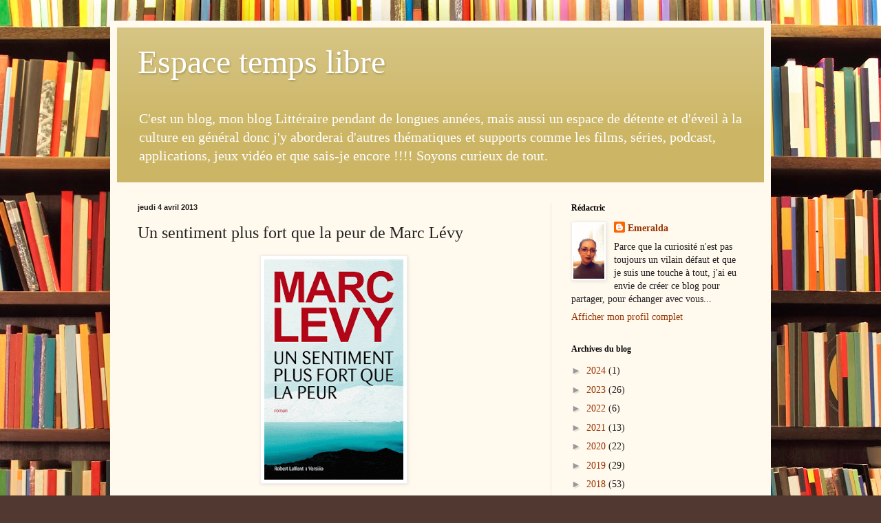

--- FILE ---
content_type: text/html; charset=UTF-8
request_url: https://espace-temps-libre.blogspot.com/b/stats?style=BLACK_TRANSPARENT&timeRange=ALL_TIME&token=APq4FmC-hY71Q3tnsm6QKzyLhk4pGPqlj6kaRWJdW_qVuIAXXJatsU6YAheRdlp8BxE_yDQrjHNljtbB5qJQ9u0B3C_y62KRrQ
body_size: -35
content:
{"total":649521,"sparklineOptions":{"backgroundColor":{"fillOpacity":0.1,"fill":"#000000"},"series":[{"areaOpacity":0.3,"color":"#202020"}]},"sparklineData":[[0,8],[1,5],[2,2],[3,7],[4,3],[5,2],[6,2],[7,1],[8,6],[9,7],[10,2],[11,1],[12,1],[13,2],[14,3],[15,9],[16,1],[17,1],[18,2],[19,2],[20,2],[21,100],[22,2],[23,2],[24,2],[25,2],[26,3],[27,2],[28,2],[29,2]],"nextTickMs":900000}

--- FILE ---
content_type: text/html; charset=utf-8
request_url: https://www.google.com/recaptcha/api2/aframe
body_size: 267
content:
<!DOCTYPE HTML><html><head><meta http-equiv="content-type" content="text/html; charset=UTF-8"></head><body><script nonce="MqA7ocmNNZQGZrmsyAsLdA">/** Anti-fraud and anti-abuse applications only. See google.com/recaptcha */ try{var clients={'sodar':'https://pagead2.googlesyndication.com/pagead/sodar?'};window.addEventListener("message",function(a){try{if(a.source===window.parent){var b=JSON.parse(a.data);var c=clients[b['id']];if(c){var d=document.createElement('img');d.src=c+b['params']+'&rc='+(localStorage.getItem("rc::a")?sessionStorage.getItem("rc::b"):"");window.document.body.appendChild(d);sessionStorage.setItem("rc::e",parseInt(sessionStorage.getItem("rc::e")||0)+1);localStorage.setItem("rc::h",'1763496800552');}}}catch(b){}});window.parent.postMessage("_grecaptcha_ready", "*");}catch(b){}</script></body></html>